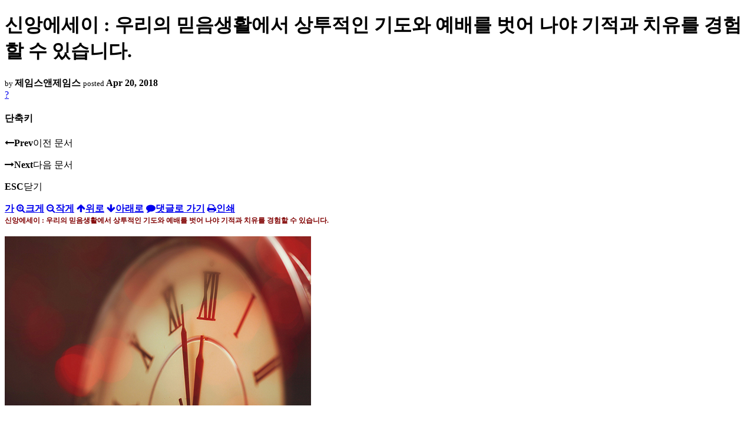

--- FILE ---
content_type: text/html; charset=UTF-8
request_url: https://nz.korean.net/index.php?mid=religion&sort_index=readed_count&order_type=asc&listStyle=viewer&page=11&document_srl=11830236
body_size: 39901
content:
<!DOCTYPE html>
<html lang="ko">
<head>
<script type="text/javascript" src="//wcs.naver.net/wcslog.js"></script>
<script type="text/javascript">
if(!wcs_add) var wcs_add = {};
wcs_add["wa"] = "127935406f7a10";
if(window.wcs) {
wcs_do();
}
</script>
<!-- Global site tag (gtag.js) - Google Analytics -->
<script async src="https://www.googletagmanager.com/gtag/js?id=UA-161624751-15"></script>
<script>
  window.dataLayer = window.dataLayer || [];
  function gtag(){dataLayer.push(arguments);}
  gtag('js', new Date());
  gtag('config', 'UA-161624751-15');
</script>
<!-- Google tag (gtag.js) G4 -->
<script async src="https://www.googletagmanager.com/gtag/js?id=G-PPFV454X22"></script>
<script>
  window.dataLayer = window.dataLayer || [];
  function gtag(){dataLayer.push(arguments);}
  gtag('js', new Date());
  gtag('config', 'G-PPFV454X22');
</script>
<!-- META -->
<meta charset="utf-8">
<meta name="Generator" content="XpressEngine">
<meta http-equiv="X-UA-Compatible" content="IE=edge">
<meta name="viewport" content="width=device-width,initial-scale=1,user-scalable=0,maximum-scale=1.0">
<meta name="format-detection" content="telephone=no">
<meta property="og:url" content="https://nz.korean.net/">
<meta property="og:title" content="오클랜드한인회">
<meta property="og:type" content="website">
<meta property="og:image" content="https://nz.korean.net/images/mlogo3.png" />
<meta property="og:image:url" content="https://nz.korean.net/images/mlogo3.png" />
<meta property="og:description" content="행복한교민사회를 만드는 오클랜드 한인회입니다.">
<!-- TITLE -->
<title>신앙생활 - 신앙에세이 : 우리의 믿음생활에서 상투적인 기도와 예배를 벗어 나야 기적과 치유를 경험할 수 있습니다.</title>
<!-- CSS -->
<link rel="stylesheet" href="/common/css/xe.min.css?20190401082908" />
<link rel="stylesheet" href="/common/js/plugins/ui/jquery-ui.min.css?20171019051220" />
<link rel="stylesheet" href="https://maxcdn.bootstrapcdn.com/font-awesome/4.2.0/css/font-awesome.min.css" />
<link rel="stylesheet" href="/modules/board/skins/sketchbook5/css/board.css?20150223105420" />
<!--[if lt IE 9]><link rel="stylesheet" href="/modules/board/skins/sketchbook5/css/ie8.css?20150223105420" />
<![endif]--><link rel="stylesheet" href="/modules/board/skins/sketchbook5/css/print.css?20150223105420" media="print" />
<link rel="stylesheet" href="/modules/board/skins/sketchbook5/css/jquery.mCustomScrollbar.css?20150223105420" />
<link rel="stylesheet" href="/modules/editor/styles/xeStyle/style.css?20190218083011" />
<link rel="stylesheet" href="/layouts/ForhanbiPortalA/css/responsive.css">
<!-- JS -->
<!--[if lt IE 9]><script src="/common/js/jquery-1.x.min.js?20171019051214"></script>
<![endif]--><!--[if gte IE 9]><!--><script src="/common/js/jquery.min.js?20171019051214"></script>
<![endif]--><script src="/common/js/x.min.js?20171019051222"></script>
<script src="/common/js/xe.min.js?20171019051222"></script>
<script src="/modules/board/tpl/js/board.min.js?20190312024710"></script>
<!-- RSS -->
<!-- ICON -->

<script>
						if(!captchaTargetAct) {var captchaTargetAct = [];}
						captchaTargetAct.push("procMemberFindAccount","procMemberResendAuthMail","procMemberInsert");
						</script>

<meta name="viewport" content="width=device-width, initial-scale=1, minimum-scale=1, maximum-scale=1, user-scalable=yes, target-densitydpi=medium-dpi" />
<style> .xe_content { font-family:"Tahoma","Geneva","sans-serif";font-size:12px; }</style>
<link rel="canonical" href="https://nz.korean.net/index.php?mid=religion&amp;document_srl=11830236" />
<meta name="description" content="신앙에세이 : 우리의 믿음생활에서 상투적인 기도와 예배를 벗어 나야 기적과 치유를 경험할 수 있습니다.     다른 사람들과 대화를 할 때 인사치레로 상투적인 말을 대답하기도 하지만, 기도하는 사람도 깊은 기도에 들지 못하면 상투적인 기도만 하고 마감하는 경우가 많았습니다. 인간관계가 형식적이고 깊지 못 할 때 일어나는 모습은 경건한 생활에서 나쁜 습관이 될 수도 있었습니다.     우리의 상투적인 기도는..." />
<meta property="og:locale" content="ko_KR" />
<meta property="og:type" content="article" />
<meta property="og:url" content="https://nz.korean.net/index.php?mid=religion&amp;document_srl=11830236" />
<meta property="og:title" content="신앙생활 - 신앙에세이 : 우리의 믿음생활에서 상투적인 기도와 예배를 벗어 나야 기적과 치유를 경험할 수 있습니다." />
<meta property="og:description" content="신앙에세이 : 우리의 믿음생활에서 상투적인 기도와 예배를 벗어 나야 기적과 치유를 경험할 수 있습니다.     다른 사람들과 대화를 할 때 인사치레로 상투적인 말을 대답하기도 하지만, 기도하는 사람도 깊은 기도에 들지 못하면 상투적인 기도만 하고 마감하는 경우가 많았습니다. 인간관계가 형식적이고 깊지 못 할 때 일어나는 모습은 경건한 생활에서 나쁜 습관이 될 수도 있었습니다.     우리의 상투적인 기도는..." />
<meta property="article:published_time" content="2018-04-20T04:22:53+00:00" />
<meta property="article:modified_time" content="2018-04-20T04:22:53+00:00" />
<style data-id="bdCss">
.bd em,.bd .color{color:#333333;}
.bd .shadow{text-shadow:1px 1px 1px ;}
.bd .bolder{color:#333333;text-shadow:2px 2px 4px ;}
.bd .bg_color{background-color:#333333;}
.bd .bg_f_color{background-color:#333333;background:-webkit-linear-gradient(#FFF -50%,#333333 50%);background:linear-gradient(to bottom,#FFF -50%,#333333 50%);}
.bd .border_color{border-color:#333333;}
.bd .bx_shadow{box-shadow:0 0 2px ;}
.viewer_with.on:before{background-color:#333333;box-shadow:0 0 2px #333333;}
.bd_zine.zine li:first-child,.bd_tb_lst.common_notice tr:first-child td{margin-top:2px;border-top:1px solid #DDD}
.bd_zine .info b,.bd_zine .info a{color:;}
.bd_zine.card h3{color:#333333;}
</style>
<style>
body,input,textarea,select,button,table{font-family:;}
#viewer .rd_trb,#viewer #trackback{display:none}
</style><script>
//<![CDATA[
var current_url = "https://nz.korean.net/?mid=religion&sort_index=readed_count&order_type=asc&listStyle=viewer&page=11&document_srl=11830236";
var request_uri = "https://nz.korean.net/";
var current_mid = "religion";
var waiting_message = "서버에 요청 중입니다. 잠시만 기다려주세요.";
var ssl_actions = new Array();
var default_url = "https://nz.korean.net/";
var http_port = 80;var https_port = 443;var enforce_ssl = true;xe.current_lang = "ko";
xe.cmd_find = "찾기";
xe.cmd_cancel = "취소";
xe.cmd_confirm = "확인";
xe.msg_no_root = "루트는 선택 할 수 없습니다.";
xe.msg_no_shortcut = "바로가기는 선택 할 수 없습니다.";
xe.msg_select_menu = "대상 메뉴 선택";
//]]>
</script>
<style>
	#adminBar{display: none;}
</style>
</head>
<body class="viewer_blk">
<!--#JSPLUGIN:ui--><script>//<![CDATA[
var lang_type = "ko";
var bdLogin = "로그인 하시겠습니까?@https://nz.korean.net/index.php?mid=religion&sort_index=readed_count&order_type=asc&listStyle=viewer&page=11&document_srl=11830236&act=dispMemberLoginForm";
jQuery(function($){
	board('#bd_140836_11830236');
});
//]]></script>

<div id="viewer" class="white viewer_style rd_nav_blk">
	<div id="bd_140836_11830236" class="bd clear   hover_effect" data-default_style="viewer" data-bdFilesType="" data-bdNavSide="N" style="max-width:px">
		<div id="rd_ie" class="ie8_only"><i class="tl"></i><i class="tc"></i><i class="tr"></i><i class="ml"></i><i class="mr"></i><i class="bl"></i><i class="bc"></i><i class="br"></i></div>
		<div class="rd rd_nav_style2 clear" style="padding:;" data-docSrl="11830236">
	
	<div class="rd_hd clear" style="">
		
				
		<div class="blog v" style="text-align:;;">
			<div class="top_area ngeb np_18px" style="text-align:">
															</div>
			<h1 class="font ngeb" style=";-webkit-animation-name:rd_h1_v;-moz-animation-name:rd_h1_v;animation-name:rd_h1_v;">신앙에세이 : 우리의 믿음생활에서 상투적인 기도와 예배를 벗어 나야 기적과 치유를 경험할 수 있습니다.</h1>						<div class="btm_area ngeb np_18px" style="text-align:"> 
								<span><small>by </small><b>제임스앤제임스</b></span>				<span title="2018.04.20 04:22"><small>posted </small><b class="date">Apr 20, 2018</b></span>															</div>
		</div>		
				
				
				
				
				<div class="rd_nav_side">
			<div class="rd_nav img_tx fr m_btn_wrp">
		<div class="help bubble left m_no">
		<a class="text" href="#" onclick="jQuery(this).next().fadeToggle();return false;">?</a>
		<div class="wrp">
			<div class="speech">
				<h4>단축키</h4>
				<p><strong><i class="fa fa-long-arrow-left"></i><span class="blind">Prev</span></strong>이전 문서</p>
				<p><strong><i class="fa fa-long-arrow-right"></i><span class="blind">Next</span></strong>다음 문서</p>
				<p><strong>ESC</strong>닫기</p>			</div>
			<i class="edge"></i>
			<i class="ie8_only bl"></i><i class="ie8_only br"></i>
		</div>
	</div>	<a class="tg_btn2 bubble m_no" href="#" data-href=".bd_font_select" title="글꼴 선택"><strong>가</strong><i class="arrow down"></i></a>	<a class="font_plus bubble" href="#" title="크게"><i class="fa fa-search-plus"></i><b class="tx">크게</b></a>
	<a class="font_minus bubble" href="#" title="작게"><i class="fa fa-search-minus"></i><b class="tx">작게</b></a>
			<a class="back_to bubble m_no" href="#bd_140836_11830236" title="위로"><i class="fa fa-arrow-up"></i><b class="tx">위로</b></a>
	<a class="back_to bubble m_no" href="#rd_end_11830236" title="(목록) 아래로"><i class="fa fa-arrow-down"></i><b class="tx">아래로</b></a>
	<a class="comment back_to bubble if_viewer m_no" href="#11830236_comment" title="댓글로 가기"><i class="fa fa-comment"></i><b class="tx">댓글로 가기</b></a>
	<a class="print_doc bubble m_no this" href="https://nz.korean.net/index.php?mid=religion&amp;sort_index=readed_count&amp;order_type=asc&amp;listStyle=viewer&amp;page=11&amp;document_srl=11830236" title="인쇄"><i class="fa fa-print"></i><b class="tx">인쇄</b></a>			</div>		</div>			</div>
	
		
	<div class="rd_body clear">
		
				
				
				<article><!--BeforeDocument(11830236,139517)--><div class="document_11830236_139517 xe_content"><p style="margin:0cm 0cm 0pt;line-height:150%;"><b><span style="color:#800000;line-height:150%;font-family:'굴림';font-size:9pt;">신앙에세이 : 우리의 믿음생활에서 상투적인 기도와 예배를 벗어 나야 기적과 치유를 경험할 수 있습니다. </span></b></p>

<p style="margin:0cm 0cm 0pt;line-height:150%;"> </p>

<p style="margin:0cm 0cm 0pt;line-height:150%;"><b><span style="color:#800000;line-height:150%;font-family:'굴림';font-size:9pt;"><b><span style="color:#800000;line-height:150%;font-family:'굴림';font-size:9pt;"><img border="0" src="https://d626yq9e83zk1.cloudfront.net/ebread/2015/devoimages/odbdevo_20180411.jpg" style="margin-bottom:10px;" alt="odbdevo_20180411.jpg" /></span></b></span></b></p>

<p> </p>

<p><b><b><span style="color:#800000;line-height:150%;font-family:'굴림';font-size:9pt;">다른 사람들과 대화를 할 때 인사치레로 상투적인 말을 대답하기도 하지만<span lang="en-us">, </span>기도하는 사람도 깊은 기도에</span></b></b></p>

<p><b><b><span style="color:#800000;line-height:150%;font-family:'굴림';font-size:9pt;">들지 <b><span style="color:#800000;line-height:150%;font-family:'굴림';font-size:9pt;">못하면 상투적인 기도만 하고 마감하는 경우가 많았습니다<span lang="en-us">. </span>인간관계가 형식적이고 깊지 못 할 때 </span></b></span></b></b></p>

<p style="margin:0cm 0cm 0pt;line-height:150%;"><b><span style="color:#800000;line-height:150%;font-family:'굴림';"><b><span style="color:#800000;line-height:150%;font-family:'굴림';font-size:9pt;">일어나는 모습은 경건한 생활에서 나쁜 습관이 될 수도 있었습니다<span lang="en-us">.</span></span></b></span></b></p>

<p style="margin:0cm 0cm 0pt;line-height:150%;"> </p>

<p> 
</p><p><b><span style="color:#800000;line-height:150%;font-family:'굴림';"><b><span style="color:#800000;line-height:150%;font-family:'굴림';font-size:9pt;"><span lang="en-us"><b><span style="color:#800000;line-height:150%;font-family:'굴림';"><b><span style="color:#800000;line-height:150%;font-family:'굴림';font-size:9pt;"><span lang="en-us"><b><span style="color:#800000;line-height:150%;font-family:'굴림';font-size:9pt;">우리의 상투적인 기도는<span lang="en-us">, </span>하나님 앞에 전하지 못 할 뿐만 아니라 영성 생활에 오히려 방해를 끼치는 요소가 </span></b></span></span></b></span></b></span></span></b></span></b></p>


<p><b><span style="color:#800000;line-height:150%;font-family:'굴림';"><b><span style="color:#800000;line-height:150%;font-family:'굴림';font-size:9pt;"><span lang="en-us"><b><span style="color:#800000;line-height:150%;font-family:'굴림';"><b><span style="color:#800000;line-height:150%;font-family:'굴림';font-size:9pt;"><b><span style="color:#800000;line-height:150%;font-family:'굴림';font-size:9pt;">될 수 있었습니다<span lang="en-us">. </span>짧은 기도라도 마음이 신실한 중심으로 드려야 하는 기도일 때 주님과의 관계를 뜨겁게 </span></b></span></b></span></b></span></span></b></span></b></p>

<p style="margin:0cm 0cm 0pt;line-height:150%;"><b><span style="color:#800000;line-height:150%;font-family:'굴림';font-size:9pt;">만들 수 있지만<span lang="en-us">, </span>상투적이고 습관적이며 형식적인 기도가 되면 오히려 안하는 편이 나을 것 같았습니다<span lang="en-us">. </span></span></b></p>

<p> </p>

<p style="margin:0cm 0cm 0pt;line-height:150%;"> </p>

<p><b><span style="color:#800000;line-height:150%;font-family:'굴림';font-size:9pt;">우리의 기도는 매일 한다고 하더라도 상투적인 기도는 속임수를 보이는 것 같았고<span lang="en-us">, </span>자신이 크리스챤이라는 </span></b></p>

<p style="margin:0cm 0cm 0pt;line-height:150%;"><b><span style="color:#800000;line-height:150%;font-family:'굴림';font-size:9pt;">증거로<span lang="en-us"> </span>외식하는 것에 불과한 것이었습니다<span lang="en-us">. </span>짧은 기도에도 진실을 담아 기도 한다면<span lang="en-us">, </span>하나님이 듣고 </span></b></p>

<p style="margin:0cm 0cm 0pt;line-height:150%;"><b><span style="color:#800000;line-height:150%;font-family:'굴림';font-size:9pt;">있노라 하는<span lang="en-us"> </span>주님의 음성이 마음 속에서 들리듯 해야 하는 것입니다<span lang="en-us">. </span></span></b></p>

<p> </p>

<p><b><span style="color:#800000;line-height:150%;font-family:'굴림';font-size:9pt;"><span lang="en-us"><b><span style="color:#800000;line-height:150%;font-family:'굴림';font-size:9pt;">예배를 드릴 때에도 마찬가지입니다<span lang="en-us">. </span>형식적으로 의무감에 드리는 예배는 예배가 아니었습니다<span lang="en-us">. </span>뜨거운 </span></b></span></span></b></p>

<p style="margin:0cm 0cm 0pt;line-height:150%;"><b><span style="color:#800000;line-height:150%;font-family:'굴림';font-size:9pt;">마음을 담지 않는다면<span lang="en-us">, </span>매년마다 예배를 드렸어도 하나님께서 단 한번도 받지 않으시는 예배가 될 수 </span></b></p>

<p style="margin:0cm 0cm 0pt;line-height:150%;"><b><span style="color:#800000;line-height:150%;font-family:'굴림';font-size:9pt;">있었습니다<span lang="en-us">. </span>가인의 예배가 그러했듯이<span lang="en-us">, </span>우리의 겉으로 나타나는 형식이 아니고<span lang="en-us">, </span>우리의 마음이 중심이 되어 <b><span style="color:#800000;line-height:150%;font-family:'굴림';font-size:9pt;">열정과 신실함이 가득해야 하는 것입니다<span lang="en-us">.</span></span></b></span></b></p>

<p style="margin:0cm 0cm 0pt;line-height:150%;"> </p>

<p style="margin:0cm 0cm 0pt;line-height:150%;"><b><span style="color:#800000;line-height:150%;font-family:'굴림';font-size:9pt;"><span lang="en-us"><img border="0" src="https://d626yq9e83zk1.cloudfront.net/ebread/2015/devoimages/odbdevo_20180410.jpg" style="margin-bottom:10px;" alt="odbdevo_20180410.jpg" /></span></span></b></p>

<p> </p>

<p style="margin:0cm 0cm 0pt;line-height:150%;"> </p>

<p><b><span lang="en-us" style="color:#800000;line-height:150%;font-family:'굴림';font-size:9pt;"><b><span style="color:#800000;line-height:150%;font-family:'굴림';font-size:9pt;">매년을 기도하고 수 십 년을 예배했더라도<span lang="en-us">, </span>작년 보다 달라진 모습이 없다면<span lang="en-us">, </span>지금은 실패한 기도가 되고<span lang="en-us">, </span></span></b></span></b></p>

<p><b><b><span style="color:#800000;line-height:150%;font-family:'굴림';font-size:9pt;">실패한 예배를 드렸다는 것 과 같았습니다<span lang="en-us">. </span>기도할 때에나 예배할 때에 우리 마음의 중심을 어디에 </span></b></b></p>

<p style="margin:0cm 0cm 0pt;line-height:150%;"><b><span style="color:#800000;line-height:150%;font-family:'굴림';font-size:9pt;">두었느냐가 중요했습니다<span lang="en-us">. </span>하나님을 중심에 모시는 것이 기도이었고 예배이었습니다<span lang="en-us">. </span>우리의 뜻을 하나님의 <b><span style="color:#800000;line-height:150%;font-family:'굴림';font-size:9pt;">뜻에 순종하는 것이 중심을 드리는 것이었습니다<span lang="en-us">. </span></span></b></span></b></p>

<p><b><span style="color:#800000;line-height:150%;font-family:'굴림';font-size:9pt;"><b><span style="color:#800000;line-height:150%;font-family:'굴림';font-size:9pt;"><span lang="en-us"><b><span lang="en-us" style="color:#800000;line-height:150%;font-family:'굴림';font-size:9pt;"> </span></b></span></span></b></span></b></p>

<p><b><span style="color:#800000;line-height:150%;font-family:'굴림';font-size:9pt;"><b><span style="color:#800000;line-height:150%;font-family:'굴림';font-size:9pt;"><span lang="en-us"><b><span lang="en-us" style="color:#800000;line-height:150%;font-family:'굴림';font-size:9pt;"><b><span style="color:#800000;line-height:150%;font-family:'굴림';font-size:9pt;">진실로 참된 기도와 온전한 예배자는 인품에 변화가 있는 것입니다<span lang="en-us">. </span>혹시 세상에서 넘어진다 할지라도<span lang="en-us">, </span></span></b></span></b></span></span></b></span></b></p>

<p><b><span style="color:#800000;line-height:150%;font-family:'굴림';font-size:9pt;"><b><span style="color:#800000;line-height:150%;font-family:'굴림';font-size:9pt;"><span lang="en-us"><b><b><span style="color:#800000;line-height:150%;font-family:'굴림';font-size:9pt;">악인은 세상으로 넘어지나<span lang="en-us">, </span>우리의 중심이 주님 편에 있는 사람은 하나님 쪽으로 넘어지는 사람인 것입니다<span lang="en-us">. </span></span></b></b></span></span></b></span></b></p>

<p style="margin:0cm 0cm 0pt;line-height:150%;"><b><span style="color:#800000;line-height:150%;font-family:'굴림';font-size:9pt;">그와 같은 우리를 하나님이 일으켜 세우시고 이끌어 주시는 것입니다<span lang="en-us">. </span>영적인 사람의 작은 변화가<span lang="en-us"> </span>자신을 </span></b></p>

<p style="margin:0cm 0cm 0pt;line-height:150%;"><b><span style="color:#800000;line-height:150%;font-family:'굴림';font-size:9pt;">바꾸고 세상을 바꾼다는 것을 알았습니다<span lang="en-us">. </span>우리 자신이 확실히 변화하고 달라진 모습은 온전한 예배와 </span></b></p>

<p style="margin:0cm 0cm 0pt;line-height:150%;"><b><span style="color:#800000;line-height:150%;font-family:'굴림';font-size:9pt;">주님을 향한 중심의 기도와 말씀을 통하여 완성되는 것도 알았습니다<span lang="en-us">. </span></span></b></p>

<p><b><span style="color:#800000;line-height:150%;font-family:'굴림';font-size:9pt;"><span lang="en-us"><b><span lang="en-us" style="color:#800000;line-height:150%;font-family:'굴림';font-size:9pt;"> </span></b></span></span></b></p>

<p><b><span style="color:#800000;line-height:150%;font-family:'굴림';font-size:9pt;"><span lang="en-us"><b><span lang="en-us" style="color:#800000;line-height:150%;font-family:'굴림';font-size:9pt;"><b><span style="color:#800000;line-height:150%;font-family:'굴림';font-size:9pt;">우리에게 의미 있는 변화가 필요한 것입니다<span lang="en-us">. </span>그러기 위해서는 자신을 뛰어 넘어야 하는 것입니다<span lang="en-us">. </span>인격을 </span></b></span></b></span></span></b></p>

<p><b><span style="color:#800000;line-height:150%;font-family:'굴림';font-size:9pt;"><span lang="en-us"><b><b><span style="color:#800000;line-height:150%;font-family:'굴림';font-size:9pt;">뛰어 넘어 변화해야 하는 것입니다<span lang="en-us">. </span>우리를 포기하고 절대적인 영적 사람이 되어야 하는 것입니다<span lang="en-us">. </span>그러기 </span></b></b></span></span></b></p>

<p style="margin:0cm 0cm 0pt;line-height:150%;"><b><span style="color:#800000;line-height:150%;font-family:'굴림';font-size:9pt;">위해서 우리는 이미 십자가로 죽어 있는 새로 거듭난 사람으로 믿어야 하는 것입니다<span lang="en-us">. </span>우리는 이미 죄에서 </span></b></p>

<p style="margin:0cm 0cm 0pt;line-height:150%;"><b><span style="color:#800000;line-height:150%;font-family:'굴림';font-size:9pt;">죽은 사람이고<span lang="en-us">, </span>지금의 우리는 거듭난 새사람이 되고 하나님의 나라에서 살아 가는 것입니다<span lang="en-us">. </span></span></b></p>

<p><b><span style="color:#800000;line-height:150%;font-family:'굴림';font-size:9pt;"><span lang="en-us"><b><span lang="en-us" style="color:#800000;line-height:150%;font-family:'굴림';font-size:9pt;"> </span></b></span></span></b></p>

<p><b><span style="color:#800000;line-height:150%;font-family:'굴림';font-size:9pt;"><span lang="en-us"><b><span lang="en-us" style="color:#800000;line-height:150%;font-family:'굴림';font-size:9pt;"><b><span style="color:#800000;line-height:150%;font-family:'굴림';font-size:9pt;">우리의 생각과 욕심이 아닌 하나님의 뜻대로<span lang="en-us">, </span>하나님의 방법대로<span lang="en-us">, </span>살아 가는 우리는 생애의 어려움 </span></b></span></b></span></span></b></p>

<p><b><span style="color:#800000;line-height:150%;font-family:'굴림';font-size:9pt;"><span lang="en-us"><b><b><span style="color:#800000;line-height:150%;font-family:'굴림';font-size:9pt;">속에서도 그 뿌리를 생명수 강가에 심고<span lang="en-us">, </span>그 때마다 주시는 지혜와 용기와 판단력으로 세상에 대처하며 </span></b></b></span></span></b></p>

<p style="margin:0cm 0cm 0pt;line-height:150%;"><b><span style="color:#800000;line-height:150%;font-family:'굴림';font-size:9pt;">승리할 수가 있는 것입니다<span lang="en-us">. </span>그러므로 하나님께서 주시는 힘으로 사는 우리가 되고<span lang="en-us">, </span>하나님의 능력을 </span></b></p>

<p style="margin:0cm 0cm 0pt;line-height:150%;"><b><span style="color:#800000;line-height:150%;font-family:'굴림';font-size:9pt;">의지하는 우리가 되는 것입니다<span lang="en-us">. </span>지금은 예수님의 삶을 체험하며 살아 가는 것입니다<span lang="en-us">.</span></span></b></p>

<p style="margin:0cm 0cm 0pt;line-height:150%;"> </p>

<p style="margin:0cm 0cm 0pt;line-height:150%;"><b><span style="color:#800000;line-height:150%;font-family:'굴림';font-size:9pt;"><span lang="en-us"><img border="0" src="https://d626yq9e83zk1.cloudfront.net/ebread/2015/devoimages/odbdevo_20180329.jpg" style="margin-bottom:10px;" alt="odbdevo_20180329.jpg" /></span></span></b></p>

<p> </p>

<p style="margin:0cm 0cm 0pt;line-height:150%;"><b><span lang="en-us" style="color:#800000;line-height:150%;font-family:'굴림';font-size:9pt;"> <b><span style="color:#800000;line-height:150%;font-family:'굴림';font-size:9pt;">수채화아티스트<span lang="en-us">/</span>기도에세이스트<span lang="en-us">/</span>칼럼니스트 제임스로부터<span lang="en-us">.</span></span></b></span></b></p>

<p> 
</p><p> </p>


<p> </p>

<p> </p>

<p> </p></div><!--AfterDocument(11830236,139517)--></article>
				
					</div>
	
	<div class="rd_ft">
		
		<div class="rd_sign clear">
			<h4><em class="fa fa-info-circle bd_info_icon"></em> Who's <em>제임스앤제임스</em></h4>
			<img class="img fl" src="https://nz.korean.net/files/member_extra_info/profile_image/517/139/139517.jpg?20110913195128" alt="profile" />					</div>		
		<div class="bd_prev_next clear">
					</div>		
				
						
				
		<div class="rd_ft_nav clear">
						
						
						<div class="rd_nav img_tx fr m_btn_wrp">
				<a class="back_to bubble m_no" href="#bd_140836_11830236" title="위로"><i class="fa fa-arrow-up"></i><b class="tx">위로</b></a>
	<a class="back_to bubble m_no" href="#rd_end_11830236" title="(목록) 아래로"><i class="fa fa-arrow-down"></i><b class="tx">아래로</b></a>
	<a class="comment back_to bubble if_viewer m_no" href="#11830236_comment" title="댓글로 가기"><i class="fa fa-comment"></i><b class="tx">댓글로 가기</b></a>
	<a class="print_doc bubble m_no this" href="https://nz.korean.net/index.php?mid=religion&amp;sort_index=readed_count&amp;order_type=asc&amp;listStyle=viewer&amp;page=11&amp;document_srl=11830236" title="인쇄"><i class="fa fa-print"></i><b class="tx">인쇄</b></a>			</div>					</div>
	</div>
	
		
	</div>
<hr id="rd_end_11830236" class="rd_end clear" />		<div id="viewer_lst" class="">
			<button type="button" id="viewer_lst_tg" class="ngeb bg_color">목록<br /><span class="tx_open">열기</span><span class="tx_close">닫기</span></button>
			<h3 class="ui_font">Articles</h3>
			<div id="viewer_lst_scroll">
				<ul>
					<li>
						<a class="clear" href="https://nz.korean.net/index.php?mid=religion&amp;sort_index=readed_count&amp;order_type=asc&amp;listStyle=viewer&amp;page=11&amp;document_srl=2341583">
							<span class="tmb"><img src="https://nz.korean.net/files/thumbnails/583/341/002/90x90.ratio.jpg" alt="" /></span>							<span class="tl">My encouragement for today. 오늘도 나의 격려를 보냅니다. (20/08/2013)</span>
							<span class="meta"><strong>제임스앤제임스</strong>2013.08.20 16:15</span>
						</a>
					</li><li>
						<a class="clear" href="https://nz.korean.net/index.php?mid=religion&amp;sort_index=readed_count&amp;order_type=asc&amp;listStyle=viewer&amp;page=11&amp;document_srl=9733853">
							<span class="tmb"><img src="https://nz.korean.net/files/thumbnails/853/733/009/90x90.ratio.jpg" alt="" /></span>							<span class="tl">주님. 우리에게 전해주는 수채화의 그리움이 있었습니다.</span>
							<span class="meta"><strong>제임스앤제임스</strong>2014.12.09 15:57</span>
						</a>
					</li><li>
						<a class="clear" href="https://nz.korean.net/index.php?mid=religion&amp;sort_index=readed_count&amp;order_type=asc&amp;listStyle=viewer&amp;page=11&amp;document_srl=9704999">
							<span class="tmb"><img src="https://nz.korean.net/files/thumbnails/999/704/009/90x90.ratio.jpg" alt="" /></span>							<span class="tl">신앙에세이 : 한인들에게 드리는 우리의 평생의 기도가 있습니다.</span>
							<span class="meta"><strong>제임스앤제임스</strong>2014.09.28 19:17</span>
						</a>
					</li><li>
						<a class="clear" href="https://nz.korean.net/index.php?mid=religion&amp;sort_index=readed_count&amp;order_type=asc&amp;listStyle=viewer&amp;page=11&amp;document_srl=1916650">
														<span class="tl">감사하고 행복하며 살아 갑니다.</span>
							<span class="meta"><strong>제임스앤제임스</strong>2013.03.13 17:36</span>
						</a>
					</li><li>
						<a class="clear" href="https://nz.korean.net/index.php?mid=religion&amp;sort_index=readed_count&amp;order_type=asc&amp;listStyle=viewer&amp;page=11&amp;document_srl=161960">
														<span class="tl">마지막 기념예배 (chch 대성당)</span>
							<span class="meta"><strong>admin</strong>2011.11.10 18:39</span>
						</a>
					</li><li>
						<a class="clear" href="https://nz.korean.net/index.php?mid=religion&amp;sort_index=readed_count&amp;order_type=asc&amp;listStyle=viewer&amp;page=11&amp;document_srl=2322936">
														<span class="tl">우리가 겸허한 아버지들이 되게 하여 주소서.</span>
							<span class="meta"><strong>제임스앤제임스</strong>2013.06.18 18:25</span>
						</a>
					</li><li>
						<a class="clear" href="https://nz.korean.net/index.php?mid=religion&amp;sort_index=readed_count&amp;order_type=asc&amp;listStyle=viewer&amp;page=11&amp;document_srl=2399149">
							<span class="tmb"><img src="https://nz.korean.net/files/thumbnails/149/399/002/90x90.ratio.jpg" alt="" /></span>							<span class="tl">주님, 한가위에도 크리스챤들은 베풀면서 살아갈 것입니다.</span>
							<span class="meta"><strong>제임스앤제임스</strong>2013.09.13 16:23</span>
						</a>
					</li><li>
						<a class="clear" href="https://nz.korean.net/index.php?mid=religion&amp;sort_index=readed_count&amp;order_type=asc&amp;listStyle=viewer&amp;page=11&amp;document_srl=9738835">
							<span class="tmb"><img src="https://nz.korean.net/files/thumbnails/835/738/009/90x90.ratio.jpg" alt="" /></span>							<span class="tl">주님. 우리가 홀로 채우고 누리려고만 하지 않게 하옵소서.<b>1</b></span>
							<span class="meta"><strong>제임스앤제임스</strong>2015.01.09 03:51</span>
						</a>
					</li><li>
						<a class="clear" href="https://nz.korean.net/index.php?mid=religion&amp;sort_index=readed_count&amp;order_type=asc&amp;listStyle=viewer&amp;page=11&amp;document_srl=2327802">
														<span class="tl">인간 예수의  재발견 / 정연복</span>
							<span class="meta"><strong>나누리</strong>2013.07.31 07:00</span>
						</a>
					</li><li>
						<a class="clear" href="https://nz.korean.net/index.php?mid=religion&amp;sort_index=readed_count&amp;order_type=asc&amp;listStyle=viewer&amp;page=11&amp;document_srl=2338588">
														<span class="tl">역사의 따스한  봄 /정연복</span>
							<span class="meta"><strong>나누리</strong>2013.08.16 17:21</span>
						</a>
					</li><li>
						<a class="clear" href="https://nz.korean.net/index.php?mid=religion&amp;sort_index=readed_count&amp;order_type=asc&amp;listStyle=viewer&amp;page=11&amp;document_srl=2338563">
							<span class="tmb"><img src="https://nz.korean.net/files/thumbnails/563/338/002/90x90.ratio.jpg" alt="" /></span>							<span class="tl">Early Morning Blessings In Auckland : 오클랜드에 새벽의 축복이 있습니다.</span>
							<span class="meta"><strong>제임스앤제임스</strong>2013.08.16 16:32</span>
						</a>
					</li><li>
						<a class="clear" href="https://nz.korean.net/index.php?mid=religion&amp;sort_index=readed_count&amp;order_type=asc&amp;listStyle=viewer&amp;page=11&amp;document_srl=7102336">
							<span class="tmb"><img src="https://nz.korean.net/files/thumbnails/336/102/007/90x90.ratio.jpg" alt="" /></span>							<span class="tl">상처의 삶의 흔적이 드러날지라도 견디어 내며 살아 갑니다.<b>1</b></span>
							<span class="meta"><strong>제임스앤제임스</strong>2014.04.01 17:05</span>
						</a>
					</li><li>
						<a class="clear" href="https://nz.korean.net/index.php?mid=religion&amp;sort_index=readed_count&amp;order_type=asc&amp;listStyle=viewer&amp;page=11&amp;document_srl=2403110">
														<span class="tl">깨달음의 가장 첫 발현은 회개 /  정강길</span>
							<span class="meta"><strong>나누리</strong>2013.09.15 19:01</span>
						</a>
					</li><li>
						<a class="clear" href="https://nz.korean.net/index.php?mid=religion&amp;sort_index=readed_count&amp;order_type=asc&amp;listStyle=viewer&amp;page=11&amp;document_srl=2269616">
														<span class="tl">나는 왜 예수를 그리스도로 고백하는가 ? / 정연복</span>
							<span class="meta"><strong>나누리</strong>2013.05.18 04:35</span>
						</a>
					</li><li>
						<a class="clear" href="https://nz.korean.net/index.php?mid=religion&amp;sort_index=readed_count&amp;order_type=asc&amp;listStyle=viewer&amp;page=11&amp;document_srl=9103817">
							<span class="tmb"><img src="https://nz.korean.net/files/thumbnails/817/103/009/90x90.ratio.jpg" alt="" /></span>							<span class="tl">주님. 참으로 이곳 오클랜드에도 행복이 있었습니다.</span>
							<span class="meta"><strong>제임스앤제임스</strong>2014.06.26 01:05</span>
						</a>
					</li><li>
						<a class="clear" href="https://nz.korean.net/index.php?mid=religion&amp;sort_index=readed_count&amp;order_type=asc&amp;listStyle=viewer&amp;page=11&amp;document_srl=9716374">
							<span class="tmb"><img src="https://nz.korean.net/files/thumbnails/374/716/009/90x90.ratio.jpg" alt="" /></span>							<span class="tl">주님, 지금도 하나님과 열애하고 있습니다.</span>
							<span class="meta"><strong>제임스앤제임스</strong>2014.10.20 04:02</span>
						</a>
					</li><li>
						<a class="clear" href="https://nz.korean.net/index.php?mid=religion&amp;sort_index=readed_count&amp;order_type=asc&amp;listStyle=viewer&amp;page=11&amp;document_srl=2327619">
														<span class="tl">하나님의 진리를 따르며 정의롭게 살아 가도록 도와 주시옵소서.</span>
							<span class="meta"><strong>제임스앤제임스</strong>2013.07.30 16:05</span>
						</a>
					</li><li>
						<a class="clear" href="https://nz.korean.net/index.php?mid=religion&amp;sort_index=readed_count&amp;order_type=asc&amp;listStyle=viewer&amp;page=11&amp;document_srl=2327923">
														<span class="tl">우리가 크리스챤의 사회적인 의무를 이루게 하여 주소서.</span>
							<span class="meta"><strong>제임스앤제임스</strong>2013.07.31 18:32</span>
						</a>
					</li><li>
						<a class="clear" href="https://nz.korean.net/index.php?mid=religion&amp;sort_index=readed_count&amp;order_type=asc&amp;listStyle=viewer&amp;page=11&amp;document_srl=2328101">
														<span class="tl">믿는 것만으로는 모자란다 /  정진홍 교수</span>
							<span class="meta"><strong>나누리</strong>2013.08.01 04:45</span>
						</a>
					</li><li>
						<a class="clear" href="https://nz.korean.net/index.php?mid=religion&amp;sort_index=readed_count&amp;order_type=asc&amp;listStyle=viewer&amp;page=11&amp;document_srl=355778">
							<span class="tmb"><img src="https://nz.korean.net/files/thumbnails/778/355/90x90.ratio.jpg" alt="" /></span>							<span class="tl">오늘도 새벽기도를 할 수 있습니다.</span>
							<span class="meta"><strong>제임스앤제임스</strong>2012.02.24 21:25</span>
						</a>
					</li>				</ul>
			</div>
			<div id="viewer_pn" class="bd_pg clear">
								 
				<a href="https://nz.korean.net/index.php?mid=religion&amp;sort_index=readed_count&amp;order_type=asc&amp;listStyle=viewer&amp;page=6&amp;document_srl=11830236">6</a>								 
				<a href="https://nz.korean.net/index.php?mid=religion&amp;sort_index=readed_count&amp;order_type=asc&amp;listStyle=viewer&amp;page=7&amp;document_srl=11830236">7</a>								 
				<a href="https://nz.korean.net/index.php?mid=religion&amp;sort_index=readed_count&amp;order_type=asc&amp;listStyle=viewer&amp;page=8&amp;document_srl=11830236">8</a>								 
				<a href="https://nz.korean.net/index.php?mid=religion&amp;sort_index=readed_count&amp;order_type=asc&amp;listStyle=viewer&amp;page=9&amp;document_srl=11830236">9</a>								 
				<a href="https://nz.korean.net/index.php?mid=religion&amp;sort_index=readed_count&amp;order_type=asc&amp;listStyle=viewer&amp;page=10&amp;document_srl=11830236">10</a>								<strong class="this">11</strong> 
												 
				<a href="https://nz.korean.net/index.php?mid=religion&amp;sort_index=readed_count&amp;order_type=asc&amp;listStyle=viewer&amp;page=12&amp;document_srl=11830236">12</a>								 
				<a href="https://nz.korean.net/index.php?mid=religion&amp;sort_index=readed_count&amp;order_type=asc&amp;listStyle=viewer&amp;page=13&amp;document_srl=11830236">13</a>								 
				<a href="https://nz.korean.net/index.php?mid=religion&amp;sort_index=readed_count&amp;order_type=asc&amp;listStyle=viewer&amp;page=14&amp;document_srl=11830236">14</a>								 
				<a href="https://nz.korean.net/index.php?mid=religion&amp;sort_index=readed_count&amp;order_type=asc&amp;listStyle=viewer&amp;page=15&amp;document_srl=11830236">15</a>							</div>			<button type="button" class="tg_close2" onClick="jQuery('#viewer_lst_tg').click();">X</button>
		</div>		</div></div><!-- ETC -->
<div class="wfsr"></div>
<script src="/addons/captcha/captcha.min.js?20180412050452"></script><script src="/files/cache/js_filter_compiled/d046d1841b9c79c545b82d3be892699d.ko.compiled.js?20231005030931"></script><script src="/files/cache/js_filter_compiled/1bdc15d63816408b99f674eb6a6ffcea.ko.compiled.js?20231005030931"></script><script src="/files/cache/js_filter_compiled/9b007ee9f2af763bb3d35e4fb16498e9.ko.compiled.js?20231005030931"></script><script src="/addons/autolink/autolink.js?20180412050451"></script><script src="/common/js/plugins/ui/jquery-ui.min.js?20171019051220"></script><script src="/common/js/plugins/ui/jquery.ui.datepicker-ko.js?20171019051220"></script><script src="/modules/board/skins/sketchbook5/js/imagesloaded.pkgd.min.js?20150223105420"></script><script src="/modules/board/skins/sketchbook5/js/jquery.cookie.js?20150223105420"></script><script src="/modules/editor/skins/xpresseditor/js/xe_textarea.min.js?20180412050529"></script><script src="/modules/board/skins/sketchbook5/js/jquery.autogrowtextarea.min.js?20150223105420"></script><script src="/modules/board/skins/sketchbook5/js/board.js?20150223105420"></script><script src="/modules/board/skins/sketchbook5/js/viewer.js?20150223105420"></script><script src="/modules/board/skins/sketchbook5/js/jquery.mousewheel.min.js?20150223105420"></script><script src="/modules/board/skins/sketchbook5/js/jquery.mCustomScrollbar.min.js?20150223105420"></script><script src="/layouts/ForhanbiPortalA/js/responsive.js"></script>
</body>
</html>
<!-- AceCounter Log Gathering Script V.8.0.AMZ2019080601 -->
<script language='javascript'>
	var _AceGID=(function(){var Inf=['gtp16.acecounter.com','8080','AH6A45931892715','AW','0','NaPm,Ncisy','ALL','0']; var _CI=(!_AceGID)?[]:_AceGID.val;var _N=0;var _T=new Image(0,0);if(_CI.join('.').indexOf(Inf[3])<0){ _T.src ="https://"+ Inf[0] +'/?cookie'; _CI.push(Inf);  _N=_CI.length; } return {o: _N,val:_CI}; })();
	var _AceCounter=(function(){var G=_AceGID;var _sc=document.createElement('script');var _sm=document.getElementsByTagName('script')[0];if(G.o!=0){var _A=G.val[G.o-1];var _G=(_A[0]).substr(0,_A[0].indexOf('.'));var _C=(_A[7]!='0')?(_A[2]):_A[3];var _U=(_A[5]).replace(/\,/g,'_');_sc.src='https:'+'//cr.acecounter.com/Web/AceCounter_'+_C+'.js?gc='+_A[2]+'&py='+_A[4]+'&gd='+_G+'&gp='+_A[1]+'&up='+_U+'&rd='+(new Date().getTime());_sm.parentNode.insertBefore(_sc,_sm);return _sc.src;}})();
</script>
<!-- AceCounter Log Gathering Script End -->
